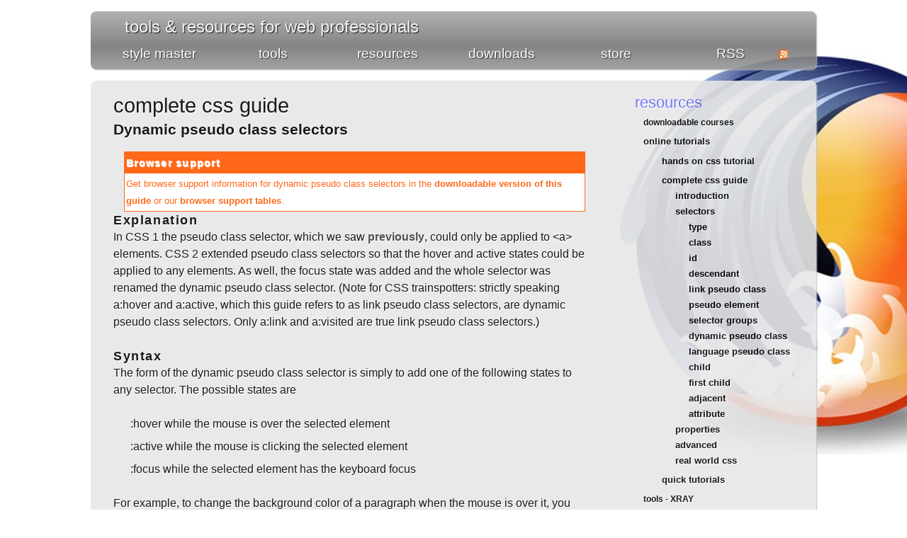

--- FILE ---
content_type: text/html; charset=utf-8
request_url: https://westciv.com/style_master/academy/css_tutorial/selectors/dyn_p_class_selectors
body_size: 2308
content:
<!DOCTYPE html PUBLIC "-//W3C//DTD XHTML 1.0 Strict//EN"
	"http://www.w3.org/TR/xhtml1/DTD/xhtml1-strict.dtd">
<html xmlns="http://www.w3.org/1999/xhtml" xml:lang="en">
<head>
	<meta http-equiv="Content-Type" content="text/html; charset=UTF-8"/>
<!-- is_embed=True -->
<title>learn web standards :: css guide - dynamic pseudo class selectors</title>
	<link rel="canonical" href="https://westciv.com/style_master/academy/css_tutorial/selectors/dyn_p_class_selectors.html" />
<meta http-equiv="Content-Language" content="en-us"/>
<meta name="description" content="Complete CSS Guide and Reference - dynamic pseudo class selectors"/>
<meta name="keywords" content="stylesheet, stylesheets, style sheet, style, CSS, CSS1, CSS2, web standards, Cascading Style Sheets, tutorial, dynamic, pseudo, class, selectors, resources, courses, help, FAQ, references, learn"/>
<link rel="shortcut icon" href="../../../../favicon.ico" type="image/x-icon"/>
<style type="text/css">
	@import "../../../../screen.css";
</style>
<link rel="stylesheet" type="text/css" href="../../../../print.css" media="print"/>
<?php include($_SERVER["DOCUMENT_ROOT"]."/php_include/functions.php"); ?>
</head>
<body>
<div id="header">
	<h1><a href="/">tools & resources for web professionals</a></h1>
	<ul class="sitesections">
		<li><a href="../../../../style_master/index.html">style master</a></li>
		<li><a href="../../../../tools.html">tools</a></li>
		<li><a href="../../../../style_master/house/index.html">resources</a></li>
		<li><a href="../../../../westciv/downloads.html">downloads</a></li>
		<li><a href="https://order.kagi.com/?WC4">store</a></li>
		<li><a id="feeds" href="/">RSS</a></li>
  	</ul>
</div> <!-- header -->
<div id="printnotice">
	<img src="../../../../images/print_logo.gif" alt="Westciv Logo"/>
	<p>These materials are copyright Western Civilisation Pty Ltd.</p>
	<p>www.westciv.com</p>
	<p>They are brought to you courtesy of Style Master CSS Editor and Westciv's standards based web development courses.</p>
	<p>Please see our website for detailed copyright information or contact us <a href="/" class="__cf_email__" data-cfemail="375e5951587740524443545e411954585a">[email&#160;protected]</a>.</p>
</div>
<div id="content">
	<div id="maintext">
		<h1><a name="content"></a>complete css guide</h1>
			<h2><a name="dynamic"></a>Dynamic pseudo class selectors</h2>
		<div class="fullversion">
			<h3>Browser support</h3>
<p>Get browser support information for dynamic pseudo class selectors in the <a href="../../../../courses/course_info/complete_css_guide/index.html">downloadable version of this guide</a> or our <a href="../../../../style_master/academy/browser_support/index.html">browser support tables</a>.</p>			
		</div>
			<h3>Explanation</h3>
			<p>In CSS 1 the pseudo class selector, which we saw <a href="../../../../style_master/academy/css_tutorial/selectors/p_class_selectors.html">previously</a>, could only be applied to <code>&lt;a&gt;</code> elements. CSS 2 extended pseudo class selectors so that the <code>hover</code> and <code>active</code> states could be applied to any elements. As well, the <code>focus</code> state was added and the whole selector was renamed the dynamic pseudo class selector. (Note for CSS trainspotters: strictly speaking <code>a:hover</code> and <code>a:active</code>, which this guide refers to as link pseudo class selectors, are dynamic pseudo class selectors. Only <code>a:link</code> and <code>a:visited</code> are true link pseudo class selectors.)</p>
			<h3>Syntax</h3>
			<p>The form of the dynamic pseudo class selector is simply to add one of the following states to any selector. The possible states are</p>
			<ul>
				<li><strong>:hover</strong> while the mouse is over the selected element</li>
				<li><strong>:active</strong> while the mouse is clicking the selected element</li>
				<li><strong>:focus</strong> while the selected element has the keyboard focus</li>
			</ul>
			<p>For example, to change the background color of a paragraph when the mouse is over it, you use the selector <code>p:hover</code>. More complex selectors can also be used in conjunction with the dynamic pseudo class selector. For example, to change the background color of only paragraphs of class &quot;introduction&quot; while they are being clicked, use the selector <code>p.introduction:active</code>.</p>
			<h3>Use</h3>
			<p>The dynamic pseudo class selector extends the existing link pseudo class selectors. Now you can make any element on the page have these particular dynamic behaviors. We don't really need to explain too much the power of feedback for the user, but one of the more obvious examples might be their use in forms or any type of web page that enables user interaction.</p>
</div>
	<div id="sidepanel">
		<div class="subs-navbar">
			<h1><a href="../../../../style_master/house/index.html">resources</a></h1>
			<ul>
				<li><a href="../../../../courses/index.html">downloadable courses</a></li>
				<li class="current-section"><a href="../../../../style_master/house/tutorials/index.html">online tutorials</a>
					<ul>
						<li><a href="../../../../style_master/academy/hands_on_tutorial/index.html">hands on css tutorial</a></li>
						<li><a href="../../../../style_master/academy/css_tutorial/index.html">complete css guide</a>
							<ul>
								<li><a href="../../../../style_master/academy/css_tutorial/introduction/index.html">introduction</a></li>
								<li><a href="../../../../style_master/academy/css_tutorial/selectors/index.html">selectors</a>
									<ul>
										<li><a href="../../../../style_master/academy/css_tutorial/selectors/type_selectors.html">type</a></li>
										<li><a href="../../../../style_master/academy/css_tutorial/selectors/class_selectors.html">class</a></li>
										<li><a href="../../../../style_master/academy/css_tutorial/selectors/id_selectors.html">id</a></li>
										<li><a href="../../../../style_master/academy/css_tutorial/selectors/descendant_selectors.html">descendant</a></li>
										<li><a href="../../../../style_master/academy/css_tutorial/selectors/p_class_selectors.html">link pseudo class</a></li>
										<li><a href="../../../../style_master/academy/css_tutorial/selectors/p_element_selectors.html">pseudo element</a></li>
										<li><a href="../../../../style_master/academy/css_tutorial/selectors/selector_groups.html">selector groups</a></li>
										<li><a href="../../../../style_master/academy/css_tutorial/selectors/dyn_p_class_selectors.html" class="youarehere">dynamic pseudo class</a></li>
										<li><a href="../../../../style_master/academy/css_tutorial/selectors/lang_p_class_selectors.html">language pseudo class</a></li>
										<li><a href="../../../../style_master/academy/css_tutorial/selectors/child_selectors.html">child</a></li>
										<li><a href="../../../../style_master/academy/css_tutorial/selectors/first_child_selectors.html">first child</a></li>
										<li><a href="../../../../style_master/academy/css_tutorial/selectors/adjacent_selectors.html">adjacent</a></li>
										<li><a href="../../../../style_master/academy/css_tutorial/selectors/attribute_selectors.html">attribute</a></li>
									</ul>
								</li>
								<li><a href="../../../../style_master/academy/css_tutorial/properties/index.html">properties</a></li>
								<li><a href="../../../../style_master/academy/css_tutorial/advanced/index.html">advanced</a></li>
								<li><a href="../../../../style_master/academy/css_tutorial/real_world/index.html">real world css</a></li>
							</ul>
						</li>
						<li><a href="../../../../style_master/house/tutorials/quick/index.html">quick tutorials</a></li>
					</ul>
				</li>
				<li><a href="../../../../xray/index.html">tools - XRAY</a></li>				
				<li><a href="../../../../style_master/academy/browser_support/index.html">browser support</a></li>
				<li><a href="../../../../style_master/house/good_oil/index.html">articles</a></li>
				<li><a href="../../../../style_master/academy/links.html">links</a></li>
			</ul>
		</div>
					<?php 
				#includes a random ad from the ad folder at this point
				include(getWebDirectionsSidebarURL()); 			
			?>		
</div>					
<div id="footer">
		<p id="westciv-details"><a href="../../../../westciv/copyright.html">&copy; 1997-<?php echo(date('Y')); ?></a>  <a href="/">western civilisation pty. ltd.</a> <a href="../../../../westciv/contact_form.html">Contact Us</a> <a href="../../../../westciv/search.html">Search Site</a></p>
</div> <!-- footer -->
</div>
<script data-cfasync="false" src="../../../../cdn-cgi/scripts/5c5dd728/cloudflare-static/email-decode.min.js"></script><script defer src="https://static.cloudflareinsights.com/beacon.min.js/vcd15cbe7772f49c399c6a5babf22c1241717689176015" integrity="sha512-ZpsOmlRQV6y907TI0dKBHq9Md29nnaEIPlkf84rnaERnq6zvWvPUqr2ft8M1aS28oN72PdrCzSjY4U6VaAw1EQ==" data-cf-beacon='{"version":"2024.11.0","token":"ef95d6ccd2fe43838801664b0fc03f72","r":1,"server_timing":{"name":{"cfCacheStatus":true,"cfEdge":true,"cfExtPri":true,"cfL4":true,"cfOrigin":true,"cfSpeedBrain":true},"location_startswith":null}}' crossorigin="anonymous"></script>
</body>
</html>

--- FILE ---
content_type: text/css; charset=utf-8
request_url: https://westciv.com/screen.css
body_size: 4500
content:
/* CSS Reset thanks to Eric Meyer */

html, body, div, span, applet, object, iframe, h1, h2, h3, h4, h5, h6, p, blockquote, pre, a, abbr, acronym, address, big, cite, code, del, dfn, em, font, img, ins, kbd, q, s, samp, small, strike, strong, sub, sup, tt, var, dl, dt, dd, ol, ul, li, fieldset, form, label, legend, table, caption, tbody, tfoot, thead, tr, th, td {
	margin: 0;
	padding: 0;
	border: 0;
	outline: 0;
	font-weight: inherit;
	font-size: 100%;
	font-family: inherit;
	vertical-align: baseline; 
}

:focus {
	outline: 0; 
}

body {
	line-height: 1;
	color: black;
	background: white;
font-size: 1em; }

ol, ul {
	list-style-type: none;
	margin-left: 1em; 
}

table {
	border-collapse: separate;
	border-spacing: 0; 
}

caption, th, td {
	text-align: left;
	font-weight: normal; 
}

blockquote:before, blockquote:after, q:before, q:after {
	content: ""; 
}

blockquote, q {
	quotes: "" ""; 
}

body {
	text-shadow: 1px 1px 1px #fff;
	font-family:  "Gill Sans", "Lucida Grande", Helvetica, sans-serif;
	font-weight: normal;
	color: #3f3f3f;
	background-color: #fff;
	line-height: 1.5em;
	background-image: url('images/logo.jpg');
	background-repeat: no-repeat;
	background-attachment: fixed;
	background-position: 120%; 
}

#header {
	font-family: "Futura", "Futura Std", FuturaStd-Medium, "Avant Garde", "Avant Garde Std", AvantGardeStd-Regular, "Century Gothic", "Century Gothic Std", CenturyGothicStd-Regular, "Twentieth Century", "Twentieth Century Std", TwentiethCenturyStd-Regular, Corbel, "Lucida Sans Regular", "Trebuchet MS", Helvetica, sans-serif;
	background-color: #777;
	color: #e2e2e2;
	text-shadow: 1px 1px 1px #000;
	background-image: -webkit-gradient(linear, left top, left bottom, from(#aaa), to(#999), color-stop(.6,#777));
	padding-bottom: 2.5em;
	margin:1em auto;
	width: 80%;
	-webkit-border-radius: .5em;
	-moz-border-radius: .5em;
	border-radius: .5em;
	box-shadow: 1px 1px 2px #bbb;
	-webkit-box-shadow: 1px 1px 2px #bbb;
	-moz-box-shadow: 1px 1px 2px #bbb;
	background-repeat: no-repeat;
	background-position: center left;
	opacity: 0.9;
	font-size: 1em; 
}

#header h1 {
	font-size: 1.5em;
	margin: 0 0 0 2em;
	padding: .5em 0 0 0;
	background-repeat: no-repeat;
	min-height:30px;
	background-position: left center;
	vertical-align: middle;
	color: #f2f2f2;
	width: 95%;
	text-align: left;
}

#header h1 a:link, #header h1 a:visited {
	text-decoration: none;
	color: #f2f2f2;
	-webkit-transition: color .5s}

#header h1 a:hover {
	text-decoration: none;
	color: #091c5a; 
}

* html #header p {
	height: 90px; 
}

#metanav {
	position: absolute;
	top: 6px;
	right: 6px;
	width: 100px;
	border: 1px #091c5a solid;
	padding: 0; 
}

#metanav {
	font-size: 60%;
	background-color: #2e3d81 ;
	text-align: right;
	color: #fff;
	display: none; 
}

#metanav ul li a:link, #metanav ul li a:visited {
	text-decoration: none;
	color: #fff; 
}

#metanav ul li a:hover {
	text-decoration: underline; 
}

#header ul.sitesections { 
}

#header ul.sitesections li {
	display: block;
	float: left;
	width: 16%;
	min-width: 8em;
	text-align: center; 
}

#header ul.sitesections li a#feeds {
background-image: url('images/feed-icon-14x14.png');
background-repeat: no-repeat;
background-position: right center; }

#header ul.sitesections a {
	text-decoration: none;
	color: #ffffff;
	text-shadow: 1px 1px 1px #222;
	font-size: 1.2em;
	display: block;
	padding: .3em .1em;
	-webkit-transition: background 1s;
	-webkit-border-radius: 1em;
	-moz-border-radius: 1em;
	border-radius: 1em;
	-webkit-transition: color .5s, text-shadow .5s 
}


#header ul.sitesections a:hover {
	color: #000;
	text-shadow: 1px 1px 1px #fff; 
}

#header ul.sitesections a:hover, #header ul a.current {
	color: #091c5a;
	text-shadow: 1px 1px 1px #777;
}

.quicklinks {
	border: 1px #b0b1ba solid;
	background-color: #fff; 
}

.quicklinks h1 {
	background-color: #091c5a;
	color: #fff;
	font-size: 80%;
	text-align: right;
	text-shadow: none;
	font-weight: normal;
	padding-top: 6px;
	padding-bottom: 6px;
	padding-right: 15px;
	clear: both; 
}

.quicklinks ul {
	font-size: 70%;
	font-weight: bold; 
}

.quicklinks ul li {
	list-style-type: none;
	margin-top: 4px;
	margin-bottom: 4px;
	color: #fb5701; 
}

.quicklinks ul li a:link, .quicklinks ul li a:visited {
	text-decoration: none;
	padding-left: 2px;
	border-left: 10 #fff solid;
	color: #091c5a; 
}

.quicklinks ul li a:hover {
	border-left: 10 #ff5800 solid;
	color: #fb5701; 
}

.quicklinks p {
	margin-left: 15px;
	margin-right: 15px;
	font-size: 75%;
	line-height: 1.6em;
	margin-top: 8px;
	margin-bottom: 8px;
	color: #3e3e3e; 
}

#maintext {
	float: left;
	margin: 1em 0;
	padding: .5em 2em; 
}

#maintext {
	width: 65%; 
}


.attention {
	color: #e2e2e2;
	background-color: #777;
	background-image: -webkit-gradient(linear, left top, left bottom, from(#aaa), to(#999), color-stop(.6,#777));
	padding: .75em;
	text-shadow: 1px 1px 1px #000;
	-webkit-border-radius: .5em;
	-moz-border-radius: .5em;
	border-radius: .5em;
	box-shadow: 1px 1px 2px #bbb;
	-webkit-box-shadow: 1px 1px 2px #bbb;
	-moz-box-shadow: 1px 1px 2px #bbb; }

#maintext a:link, .quicklinks p a:link {
	color: #3e3e3e;
	text-decoration: none;
	font-weight: bold; 
}

#maintext a:visited, .quicklinks p a:visited {
	color: #6c6c6c;
	border-bottom: none;
	text-decoration: none;
	font-weight: bold; 
}

#maintext a:hover, .quicklinks p a:hover {
	text-decoration: none;
	border-bottom: none;
	color: #3f3f3f; 
}

#maintext p, #maintext ul, #maintext ol {
	margin-bottom: 1.5em;
	}

p.buttons {
	font-size: .8em; 
}

#maintext img {
	float: left;
	margin-right: 3em;
	max-width: 33%; 
}

#maintext h2 img {
	float: none;
	margin-right: 0;
	max-width: 33%; 
}

* html #maintext img {
	width: 33%; 
}

#content {
	clear: both;
	position: relative;
	width: 80%;
	margin: 1em auto 1em auto;
	background-color: #e7e7e7;
	box-shadow: 2px 2px 2px #bbb;
	-webkit-box-shadow: 1px 1px 2px #bbb;
	-moz-box-shadow: 2px 2px 2px #bbb;
	-webkit-border-radius: .5em;
	-moz-border-radius: .5em;
	border-radius: .5em;
	font-size: 1em;
	font-family: "Gill Sans", "Lucida Sans Unicode", "Lucida Grande", sans-serif;
	text-shadow: 1px 1px 1px #fff;
	color: #000;
	opacity: 0.9; 
}

#maintext ul, #maintext ol {
	list-style: outside circle;
	width: 100% 
}

#maintext ul li ul {
	margin: .416em 0 .416em 3.333em;
	font-size: .9em;
	line-height: 1.666em;
	width: 50%; 
}

#maintext li {
	margin: .5em 0  0 .5em;

}

li.follow-on {
	list-style-type: none; 
}

h1, h2, h3, h4, h5 {
	font-family: "Futura", "Futura Std", FuturaStd-Medium, "Avant Garde", "Avant Garde Std", AvantGardeStd-Regular, "Century Gothic", "Century Gothic Std", CenturyGothicStd-Regular, "Twentieth Century", "Twentieth Century Std", TwentiethCenturyStd-Regular, Corbel, "Lucida Sans Regular", "Trebuchet MS", Helvetica, sans-serif; 
}

h1 {
	margin: 0 0 .416em 0;
	line-height: .833em;
	font-size: 1.8em;
	font-weight: normal; 
}

h1#welcome {
	padding: 0;
	border-bottom: none;
	background-color: transparent; 
}

h2 {
	font-size: 1.3em;
	line-height: 1em;
	margin: .5em 0 1em 0;
	clear: both;
	font-weight: bold; 
}

h3 {
	letter-spacing: .09em;
	font-weight: bold;
	font-size: 1.1em;
clear: both; }

h4 {
	font-weight: bold;
font-size: 1em; }

h3 + h4 {
	margin-top: .75em; 
}

h5 {
	font-size: .9em;
	margin: -.416em 0 .416em 0;
	font-weight: bold;
	line-height: 1.666em;
	color: #777; 
}

h6 {
	margin-top: 15px;
	margin-bottom: 2px;
	font-size: 65%;
	font-style: italic; 
}

#maintext blockquote {
	margin:0 1em 1em 0;
	font-size: .9em;
	padding: .6em}

#maintext blockquote p {
	margin-top: 3px;
	margin-bottom: 3px; 
}

#maintext blockquote p:last-child {
	text-align: right; 
}

blockquote p cite {
	font-size: 90%; 
}

img.floatright {
	float: right; 
}

a img {
	border: none; 
}

#maintext blockquote.promo p {
	font-weight: bold;
	font-size: 65%;
	color: #091c5a; 
}

#maintext p.figure {
	clear: both;
	margin-top: 3em; 
}

#maintext .figure-label, caption {
	font-size: .8em;
	line-height: 1.875em;
	font-weight: bold;
	margin-top: -1.875em;
	position: absolute;
	left: 4%; 
}

h1#welcome {
	border-bottom: none; 
}

table {
	font-size: 75%;
	line-height: 1.6em;
	width: 504px;
	caption-side: bottom;
	background-color: #f3f1f4;
	margin-left: auto;
	margin-right: auto;
	border-collapse: collapse; 
}

td {
	border: 1px #d8d8d8 solid; 
}

th {
	border: 1px #bebebe solid;
	text-align: left;
	color: #f3f1f4;
	background-color: #bebebe; 
}

.forward-back {
	text-align: right;
	margin-top: 0;
	margin-bottom: 0;
	font-weight: bold; 
}

.forward-back a span {
	background-color: #808080;
	color: #ffffff;
	text-decoration: none;
	-webkit-border-radius: .5em;
	-moz-border-radius: 1em;
	border-radius: 1em;
	padding: .2em 1.5em;
text-shadow: 1px 1px 1px #bbb; 
margin: 0 1em}

.forward-back a:link, .forward-back a:visited {
	font-weight: normal; 
}

#maintext .section-summary {
	background-color: #f3f1f4;
	padding: .75em 2em ;
	margin-bottom: 1.5em;
	box-shadow: 2px 2px 2px #bbb;
	-webkit-box-shadow: 2px 2px 2px #bbb; 
}

#maintext .section-summary p {
	margin-top: 0; 
}

#maintext .section-summary ul li {
	margin-top: auto;
	margin-bottom: auto;
	margin-left: 2em; 
}

code {
	background: #eaeaea; 
}

.code-example, pre {
	font-family: Courier, "Courier New", monospace;
	background-color: #f3f1f4;
	border: 1px #b0b1ba solid;
	margin-bottom: 1.5em;
	user-modify: read-write-plaintext-only;
	-webkit-user-modify: read-write-plaintext-only;
	-moz-user-modify: read-write-plaintext-only;
	padding: .75em;
	overflow: auto; 
}

#maintext .code-example p {
	margin: 0; 
}

.exercise {
	border: 1px #b0b1ba solid;
	background-color: #f2f2f2;
	margin-bottom: 1.5em;
	padding: .75em .75em 0 .75em; 
}

.exercise h1 {
	color: #3e3e3e;
	text-shadow: none;
	font-size: 1.25em;
	line-height: 1.2em;
	text-transform: none;
	background-color: #f2f2f2; 
}

.exercise ul, .sm-only ul {
	margin-left: 1.25em; 
}

.sm-only {
	border-left: .25em solid orange;
	padding-left: .75em;
	margin: 0 0 1.5em -1em; 
}

span.button {
	font-weight: bold; 
}

span.menu {
	font-weight: bold; 
}

p.instruction-intro {
	font-weight: bold;
	text-decoration: underline; 
}

#maintext p.instruction-step {
	padding-left: 20px; 
}

div.faq p span.menu {
	font-weight: bold;
	font-size: 1em;
	color: inherit;
	font-family: inherit; 
}

.note-well {
	border: 1px #b0b1ba solid;
	margin-left: 1em;
	margin-right: 1em;
	margin-top: 1em;
	background-color: #f2f2f2; 
}

#abstract {
	background-color: #f3f1f4;
	border: 1px #b0b1ba solid;
	margin: 1em;
	padding: .5em; 
}

#abstract h1 {
	color: #3e3e3e;
	font-weight: bold;
	text-shadow: none;
	border-bottom: 1px #b0b1ba solid;
font-size: 1.1em;
padding:.5em}

.site-note{
padding: .5em;
background-color: #c0c0c0;
box-shadow: 2px 2px 2px #bbb;
-webkit-box-shadow: 2px 2px 2px #bbb;
-moz-box-shadow: 2px 2px 2px #bbb; }

#maintext #abstract p {
	margin-top: 5px;
	margin-bottom: 5px; 
}

.item-desc {
	width: 60%; 
}

#maintext ul.sitemap {
	margin-left: 25px; 
}

#maintext ul.sitemap li ul {
	margin-left: 0; 
}

#maintext ul.sitemap li ul li {
	list-style-type: disc; 
}

textarea {
	width: 478px;
	height: 15em;
	padding: .25em; 
}

fieldset {
	border: none;
	padding-left: 1em; 
}

#maintext fieldset p {
	margin-left: 0;
	margin-right: 0;
	padding-left: 0;
	padding-right: 0; 
}

input.text {
	width: 239px; 
}

div.list-faq {
	border: 1px #b0b1ba solid;
	background-color: #f2f2f2;
	padding: .75em .75em 0 .75em;
	margin: 1.5em 0; 
}

div.faq p strong span, div.list-faq p strong span {
	font-family: "Courier New", Courier, monospace;
	font-size: 2.5em;
	color: #fd5700; 
}

div.faq p span, div.list-faq p span {
	font-weight: bold;
	font-family: "Courier New", Courier, monospace;
	font-size: 2.5em;
	color: #091c5a; 
}

#maintext div.faq p.question, #maintext div.list-faq p.question {
	margin-bottom: 1.5em; 
}

div.list-faq p.figure, #maintext div.faq p.figure {
	margin-top: 0!important; 
}

div.list-faq ol, div.list-faq ul, #maintext div.faq ol, #maintext div.faq ul {
	margin-left: 1.25em; 
}

.question {
	font-weight: bold; 
}

.prod-summary {
width: 80%;
	margin: 0 auto 1em auto}

#maintext .prod-summary p {
	margin-top: 2px;
	margin-bottom: 2px;
	font-size: 75%; 
}

#maintext .prod-summary h2 {
	border-bottom: 1px #b0b1ba solid;
	color: #3e3e3e;
	margin-top: 3px;
	margin-bottom: 3px;
	padding-top: 2px;
	padding-bottom: 2px; 
}

.screen-thumbs p {
	text-align: left;
	font-size: 80%;
	color: #3e3e3e; 
margin-right: .5em
}

div.wcintextpromo {
	float: right;
	width: 232px;
	margin-right: 20;
	margin-left: 20;
	font-size: 80%;
	background-color: #e4e6ed;
	border: 1px #b0b1ba solid;
	margin-bottom: 10;
	margin-top: 10; 
}

#maintext div.wcintextpromo p {
	margin-left: 7px;
	margin-right: 7px; 
}

#maintext div.wcintextpromo ul {
	margin-left: 0;
	font-weight: bold;
	color: #091c5a; 
}

#maintext div.wcintextpromo ul li {
	margin-top: 0;
	margin-bottom: 0; 
}

#maintext div.wcintextpromo ul li a:link, #maintext div.wcintextpromo ul li a:visited {
	color: #091c5a; 
}

#maintext div.wcintextpromo ul li a:hover {
	background-color: #091c5a;
	color: #fff; 
}

#maintext div.wcintextpromo p.banner {
	margin: 0;
	text-align: center;
	font-size: 110%;
	margin-top: 7px; 
}

#maintext div.wcintextpromo p {
	clear: left; 
}

#maintext div.wcintextpromo p.banner a img.floatleft {
	float: left; 
}

#maintext div.wcintextpromo .sitepoint {
	color: #ff6600; 
}

.fullversion {
	border: 1px #ff5800 solid;
	float: right;
	clear: both;
	width: 130;
	margin-right: 20;
	font-size: 80%;
	margin-left: 15px;
	color: #ff5800;
	background-color: #fff;
	margin-bottom: 20; 
}

#maintext .fullversion h3, #maintext .fullversion h4, #maintext .fullversion h5, #maintext .fullversion h6 {
	margin-top: 0;
	margin-left: 0;
	margin-right: 0;
	background-color: #ff5800;
	margin-bottom: 3px;
	font-style: normal;
	padding-left: 2px;
	padding-top: 3px;
	padding-bottom: 3px;
	color: #fff; 
}

#maintext .fullversion p {
	padding: 0;
	margin: 2px; 
}

#maintext .fullversion a:link, #maintext .fullversion a:visited {
	color: #ff5800; 
}

#maintext .fullversion a:hover {
	color: #fff;
	background-color: #ff5800; 
}

.top-text-promo {
	border-bottom: 1px #b0b1ba solid;
	border-top: 1px #b0b1ba solid;
	text-align: center; 
}

#maintext .top-text-promo p {
	margin: 0; 
}

#maintext .top-text-promo a:link, #maintext .top-text-promo a:visited {
	text-decoration: none;
	display: block;
	color: #ffffff;
	background-color: #6882ab;
	border-bottom: none;
text-shadow: 1px 1px 1px #444; }

#maintext .top-text-promo a:hover {
	background-color: #ff5800; 
}

#toc {
	-webkit-column-count: 2;
	-moz-column-count: 2;
	column-count: 2;
	padding:1em; 
}

#toc a:link, #toc a:visited {
	font-weight: normal; 
}

#sidepanel {
	width:25%;
	float: right;
	margin-top: 1.5em;
	/*padding: 1.5em 0 0 .5em;*/
font-size: .9em; }

.side-promo-top {
	text-align: center;
	margin-top: 0;
	margin-left: 0;
	margin-bottom: 25px;
	margin-right: 0; 
}

.side-promo-top p {
	margin: 0; 
}

#sidepanel .side-promo-2nd {
	display: none;
	height: 175px;
	width: 218px;
	margin-top: 35px;
	background-image: url(https://westciv.com/images/sm_logo.gif);
	background-repeat: no-repeat;
	background-position: center top; 
}

#sidepanel>.side-promo-2nd {
	height: 177px;
	width: 218px;
	margin-top: 35px;
	background-image: url(https://westciv.com/images/sm_logo.png);
	background-repeat: no-repeat;
	background-position: center top; 
}

.side-promo-2nd p {
	margin: 0; 
}

.side-promo-text {
	background-color: #f2f2f2;
	border: 1px #b0b1ba solid;
	width: 122px;
	margin-left: auto;
	margin-right: auto;
	margin-top: 15px;
	padding-left: 2px;
	padding-right: 2px;
	padding-bottom: 5px; 
}

.side-promo-text a:link, .side-promo-text a:visited {
	color: #3e3e3e;
	text-decoration: none; 
}

.side-promo-text a:hover {
	text-decoration: underline; 
}

.side-promo-text h1, .side-promo-2nd h1 {
	border-bottom: 1px #b0b1ba solid;
	font-size: 70%;
	text-shadow: none;
	padding-left: 0;
	background-color: transparent; 
}

.side-promo-text p {
	font-size: 65%; 
}

.subs-navbar {
	font-size: .85em;
	line-height: 1.764em; 
}

.subs-navbar h1 a:link, .subs-navbar h1 a:visited {
	color: #6368f6;
	text-decoration: none;
	font-weight: normal; 
}

.subs-navbar h1 a:hover {
	color: #091c5a; 
}

.subs-navbar ul li {
	list-style-type: none;
	margin-top: .441em;
	margin-bottom: .441em;
	color: #fb5701; 
}

.subs-navbar ul li a:link, .subs-navbar ul li a:visited {
	text-decoration: none;
	color: #000;
	font-weight: bold; 
}

.subs-navbar ul li a:link.youarehere, .subs-navbar ul li a:visited.youarehere, .subs-navbar ul li a:hover {
	color: #fb5701; 
}

.subs-navbar ul li a:link.youarehere, .subs-navbar ul li a:visited.youarehere {
	font-weight: bold; 
}

.subs-navbar ul li ul li a:link, .subs-navbar ul li ul li a:visited {
	padding-left: 1em;
	font-weight: normal; 
}

.subs-navbar ul li ul li ul li a:link, .subs-navbar ul li ul li ul li a:visited {
	padding-left: 1.5em;
	font-size: 85%; 
}

.subs-navbar ul li ul li ul li ul li a:link, .subs-navbar ul li ul li ul li ul li a:visited {
	padding-left: 2em;
	font-size: 85%; 
}

.subs-navbar ul li ul li ul li ul li, .subs-navbar ul li ul li ul li {
	margin-top: 0;
	margin-bottom: 0; 
}

.subs-navbar ul li.current-section a:link, .subs-navbar ul li.current-section a:visited {
	font-weight: bold;
	color: #000;
	font-size: 1.1em;
	text-shadow: 1px 1px 1px #fff; 
}

#footer {
	font-size: .8em;
	text-align: center;
	color: #091c5a;
	clear: both;
	margin:  0 2em 
}

#footer a {
	margin-left:1em}

#footer a:link, #footer a:visited {
	color: #091c5a;
	text-decoration: none; 
}

#footer a:hover {
	text-decoration: underline;
	background-color: #fff; 
}

#maintext p#standards, #maintext p#westciv-details {
	margin-top: 0;
	margin-bottom: 0;
	text-align: right; 
}

#westciv-details img {
	float: left;
	margin-right: 2em 
}

#printnotice {
	display: none;
	visibility: hidden; 
}

li {
	list-style-type: none 
}

/*slider stuff*/

#slider {
	width: 90%;
	margin: 0 auto;
	position: relative;
	max-width: 750px 
}

.scroll {
	height: 400px;
	width: 100%;
	overflow: auto;
	overflow-x: hidden;
	position: relative;
	clear: left;
	background: #fff url(https://westciv.com/images/content_pane-gradient.gif) repeat-x scroll left bottom; 
}

.scrollContainer {
	width: 100%;
	margin: 0 auto 
}

.scrollContainer div.panel {
	padding: 20px;
	height: 300px;
	width: 700px; 
}

#maintext .scrollContainer p {
	padding: .5em;
	width: 650px;
	margin: 0}

#shade {
	background: #EDEDEC url(https://westciv.com/images/shade.jpg) no-repeat 0 0;
	height: 50px; 
}

ul.navigation {
	list-style: none;
	margin: 0;
	padding: 0;
	padding-bottom: 9px;
	width: 100% 
}

ul.navigation li {
	display: inline;
	margin-right: 10px; 
}

ul.navigation a {
	padding: 10px;
	color: #000;
	text-decoration: none;
background-color: transparent; }

ul.navigation a:hover {
	background-color: #f6f6f6; 
}

ul.navigation a.selected {
	background-color: #fff; 
}

ul.navigation a:focus {
	outline: none; 
}

.scrollButtons {
	position: absolute;
	top: 150px;
	cursor: pointer;
	display: none 
}

.scrollButtons.left {
	left: -20px; 
}

.scrollButtons.right {
	right: -20px; 
}

.hide {
	display: none; 
}

a[href="http://westciv.com/style_master/blog/feed"] {
background-image: url('images/feed-icon-14x14.png');
background-repeat: no-repeat;
background-position: right;
padding-right: 18px;
margin-right: 2px; }

/*front page*/

#frontpage #maintext {
	width: 100%;
	padding: 0  
}

#frontpage .section {
width: 42%;
margin: 1em 3% 1em 2.5%;
float: left;
border-style: solid;
border-width: thin;
border-color: #bfbfbf;
-webkit-border-radius: .3em;
-moz-border-radius: .3em;
border-radius: .3em;
padding: 0 .5em;
background-color: #d5d5d5;
box-shadow: 2px 2px 2px #bbb;
-webkit-box-shadow: 1px 1px 1px #ccc;
-moz-box-shadow: 2px 2px 2px #bbb;
text-shadow: 1px 1px 1px #ddd; 
-webkit-transition: background .5s;
min-height: 10em}

#frontpage .section:hover {
background-color: #cbcbcb; }

#frontpage #stylemaster h2{
background-image: url('images/logoNoText32.png');
background-repeat: no-repeat;
background-position: left center;
padding:10px 40px}

#frontpage #conferences h2{
background-image: url('images/webdirectionslogo32.png');
background-repeat: no-repeat;
background-position: left center;
padding:10px 40px}

#frontpage>#content>#maintext>p, #frontpage>#content>#maintext>h3, #frontpage>#content>#maintext>h2 {
padding-left:1em}

/*downloads*/

.download li {
background-image: url('images/logoNoText32.png');
background-repeat: no-repeat;
background-position: left; 
padding: 6px 36px}

/* Anti-spam (reCaptcha) styling for contact page */

#recaptcha_widget_div {
	margin-bottom: 1.5em; }
.recaptchatable #recaptcha_image img, img#recaptcha_logo {
	max-width: 100%; }

--- FILE ---
content_type: text/css; charset=utf-8
request_url: https://westciv.com/print.css
body_size: 73
content:
body {
font-size: 12pt;
font-family: Times, "Times New Roman", serif;
margin: 0;
padding: 0;
background-color: #ffffff;
background-image: none;
margin-left: 10mm;
margin-right: 10mm; }

#printnotice {
display: block;
visibility: visible;
font-size: 12pt;
border-bottom: 1mm #000000 solid; }

#content {
position: relative;
clear: both;
width: 100%;
margin-left: auto;
margin-right: auto;
font-size: 12pt; }

#printnotice img {
float: left; }

#printnotice p {
margin-left: 125px; }

#maintext {
border: none;
width: 100%;
margin-left: 0px;
background-color: #ffffff;
color: #000000;
margin-right: 0em;
font-size: 12pt; }

h1, h2, h3, h4, h5, h6 {
color: #000000; 
padding-left: 10px;
page-break-after: avoid; }

h1 {
color: #000000;
border-bottom: none;
margin-top: 0%;
padding-top: 4px;
padding-bottom: 4px;
margin-bottom: 0%;
text-shadow: none;
font-size: 16pt;}

h2 {
border-left: none;
font-size: 14pt;
margin-top: 0em;
margin-bottom: 0em;
padding-top: 4px;}

h3 {
font-size: 12pt;
margin-top: 10px;
margin-bottom: 10px;
text-decoration: underline; }

h4 {
font-size: 12pt;
font-style: italic; }

ul {
page-break-inside: avoid; }

#maintext ul li ol li {font-size: inherit;
line-height: 1.6em; }

a:link, a:visited {
text-decoration: none;
color: #000000;
border: none; }

.forward-back {
display: none; }

code {
font-size: 1em; }

#maintext p, #maintext ul, #maintext ol, #maintext table {
padding-left: 10px;
padding-right: 10px;
font-size: 12pt;
line-height: normal;
margin-top: 13px;
margin-bottom: 13px;}

#maintext ul, #maintext ol {
margin-left: 20px;
}


#header {
display: none; }


#sidepanel {
display: none; }

#footer {
display: none;
}